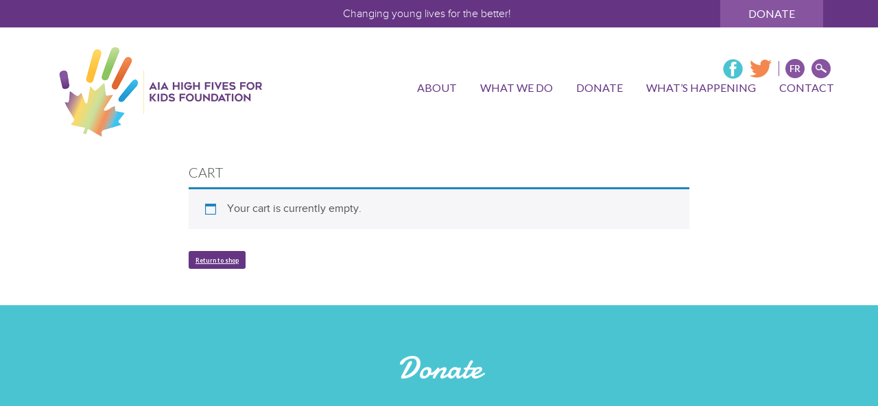

--- FILE ---
content_type: text/html; charset=UTF-8
request_url: https://aiauncoupdemainpourlesenfants.com/en/cart/
body_size: 55051
content:
<!DOCTYPE html>
<html lang="en-US">
<head >
<meta charset="UTF-8" />
<meta name="viewport" content="width=device-width, initial-scale=1" />
<meta name='robots' content='noindex, follow' />
<link rel="alternate" hreflang="en" href="https://aiauncoupdemainpourlesenfants.com/en/cart/" />
<link rel="alternate" hreflang="fr" href="https://aiauncoupdemainpourlesenfants.com/fr/panier/" />
<link rel="alternate" hreflang="x-default" href="https://aiauncoupdemainpourlesenfants.com/en/cart/" />
		<style>img:is([sizes="auto" i], [sizes^="auto," i]) { contain-intrinsic-size: 3000px 1500px }</style>
		
	<!-- This site is optimized with the Yoast SEO plugin v24.4 - https://yoast.com/wordpress/plugins/seo/ -->
	<title>CART - AIA High Fives For Kids Foundation</title>
	<link rel="canonical" href="https://aiauncoupdemainpourlesenfants.com/en/cart/" />
	<meta property="og:locale" content="en_US" />
	<meta property="og:type" content="article" />
	<meta property="og:title" content="CART - AIA High Fives For Kids Foundation" />
	<meta property="og:url" content="https://aiauncoupdemainpourlesenfants.com/en/cart/" />
	<meta property="og:site_name" content="AIA High Fives For Kids Foundation" />
	<meta property="article:modified_time" content="2019-02-04T19:02:18+00:00" />
	<meta name="twitter:card" content="summary_large_image" />
	<script type="application/ld+json" class="yoast-schema-graph">{"@context":"https://schema.org","@graph":[{"@type":"WebPage","@id":"https://aiauncoupdemainpourlesenfants.com/en/cart/","url":"https://aiauncoupdemainpourlesenfants.com/en/cart/","name":"CART - AIA High Fives For Kids Foundation","isPartOf":{"@id":"https://ns1.sociationmarketing.com/fr/#website"},"datePublished":"2018-06-20T19:59:24+00:00","dateModified":"2019-02-04T19:02:18+00:00","breadcrumb":{"@id":"https://aiauncoupdemainpourlesenfants.com/en/cart/#breadcrumb"},"inLanguage":"en-US","potentialAction":[{"@type":"ReadAction","target":["https://aiauncoupdemainpourlesenfants.com/en/cart/"]}]},{"@type":"BreadcrumbList","@id":"https://aiauncoupdemainpourlesenfants.com/en/cart/#breadcrumb","itemListElement":[{"@type":"ListItem","position":1,"name":"Home","item":"https://ns1.sociationmarketing.com/fr/"},{"@type":"ListItem","position":2,"name":"CART"}]},{"@type":"WebSite","@id":"https://ns1.sociationmarketing.com/fr/#website","url":"https://ns1.sociationmarketing.com/fr/","name":"AIA High Fives For Kids Foundation","description":"","potentialAction":[{"@type":"SearchAction","target":{"@type":"EntryPoint","urlTemplate":"https://ns1.sociationmarketing.com/fr/?s={search_term_string}"},"query-input":{"@type":"PropertyValueSpecification","valueRequired":true,"valueName":"search_term_string"}}],"inLanguage":"en-US"}]}</script>
	<!-- / Yoast SEO plugin. -->


<link rel='dns-prefetch' href='//code.jquery.com' />
<link rel='dns-prefetch' href='//maxcdn.bootstrapcdn.com' />
<link rel='dns-prefetch' href='//cdnjs.cloudflare.com' />
<link rel='dns-prefetch' href='//fonts.googleapis.com' />
<link rel="alternate" type="application/rss+xml" title="AIA High Fives For Kids Foundation &raquo; Feed" href="https://aiauncoupdemainpourlesenfants.com/en/feed/" />
<link rel="alternate" type="application/rss+xml" title="AIA High Fives For Kids Foundation &raquo; Comments Feed" href="https://aiauncoupdemainpourlesenfants.com/en/comments/feed/" />
<script type="text/javascript">
/* <![CDATA[ */
window._wpemojiSettings = {"baseUrl":"https:\/\/s.w.org\/images\/core\/emoji\/15.0.3\/72x72\/","ext":".png","svgUrl":"https:\/\/s.w.org\/images\/core\/emoji\/15.0.3\/svg\/","svgExt":".svg","source":{"concatemoji":"https:\/\/aiauncoupdemainpourlesenfants.com\/wp-includes\/js\/wp-emoji-release.min.js?ver=6.6.4"}};
/*! This file is auto-generated */
!function(i,n){var o,s,e;function c(e){try{var t={supportTests:e,timestamp:(new Date).valueOf()};sessionStorage.setItem(o,JSON.stringify(t))}catch(e){}}function p(e,t,n){e.clearRect(0,0,e.canvas.width,e.canvas.height),e.fillText(t,0,0);var t=new Uint32Array(e.getImageData(0,0,e.canvas.width,e.canvas.height).data),r=(e.clearRect(0,0,e.canvas.width,e.canvas.height),e.fillText(n,0,0),new Uint32Array(e.getImageData(0,0,e.canvas.width,e.canvas.height).data));return t.every(function(e,t){return e===r[t]})}function u(e,t,n){switch(t){case"flag":return n(e,"\ud83c\udff3\ufe0f\u200d\u26a7\ufe0f","\ud83c\udff3\ufe0f\u200b\u26a7\ufe0f")?!1:!n(e,"\ud83c\uddfa\ud83c\uddf3","\ud83c\uddfa\u200b\ud83c\uddf3")&&!n(e,"\ud83c\udff4\udb40\udc67\udb40\udc62\udb40\udc65\udb40\udc6e\udb40\udc67\udb40\udc7f","\ud83c\udff4\u200b\udb40\udc67\u200b\udb40\udc62\u200b\udb40\udc65\u200b\udb40\udc6e\u200b\udb40\udc67\u200b\udb40\udc7f");case"emoji":return!n(e,"\ud83d\udc26\u200d\u2b1b","\ud83d\udc26\u200b\u2b1b")}return!1}function f(e,t,n){var r="undefined"!=typeof WorkerGlobalScope&&self instanceof WorkerGlobalScope?new OffscreenCanvas(300,150):i.createElement("canvas"),a=r.getContext("2d",{willReadFrequently:!0}),o=(a.textBaseline="top",a.font="600 32px Arial",{});return e.forEach(function(e){o[e]=t(a,e,n)}),o}function t(e){var t=i.createElement("script");t.src=e,t.defer=!0,i.head.appendChild(t)}"undefined"!=typeof Promise&&(o="wpEmojiSettingsSupports",s=["flag","emoji"],n.supports={everything:!0,everythingExceptFlag:!0},e=new Promise(function(e){i.addEventListener("DOMContentLoaded",e,{once:!0})}),new Promise(function(t){var n=function(){try{var e=JSON.parse(sessionStorage.getItem(o));if("object"==typeof e&&"number"==typeof e.timestamp&&(new Date).valueOf()<e.timestamp+604800&&"object"==typeof e.supportTests)return e.supportTests}catch(e){}return null}();if(!n){if("undefined"!=typeof Worker&&"undefined"!=typeof OffscreenCanvas&&"undefined"!=typeof URL&&URL.createObjectURL&&"undefined"!=typeof Blob)try{var e="postMessage("+f.toString()+"("+[JSON.stringify(s),u.toString(),p.toString()].join(",")+"));",r=new Blob([e],{type:"text/javascript"}),a=new Worker(URL.createObjectURL(r),{name:"wpTestEmojiSupports"});return void(a.onmessage=function(e){c(n=e.data),a.terminate(),t(n)})}catch(e){}c(n=f(s,u,p))}t(n)}).then(function(e){for(var t in e)n.supports[t]=e[t],n.supports.everything=n.supports.everything&&n.supports[t],"flag"!==t&&(n.supports.everythingExceptFlag=n.supports.everythingExceptFlag&&n.supports[t]);n.supports.everythingExceptFlag=n.supports.everythingExceptFlag&&!n.supports.flag,n.DOMReady=!1,n.readyCallback=function(){n.DOMReady=!0}}).then(function(){return e}).then(function(){var e;n.supports.everything||(n.readyCallback(),(e=n.source||{}).concatemoji?t(e.concatemoji):e.wpemoji&&e.twemoji&&(t(e.twemoji),t(e.wpemoji)))}))}((window,document),window._wpemojiSettings);
/* ]]> */
</script>
<link rel='stylesheet' id='twb-open-sans-css' href='https://fonts.googleapis.com/css?family=Open+Sans%3A300%2C400%2C500%2C600%2C700%2C800&#038;display=swap&#038;ver=6.6.4' type='text/css' media='all' />
<link rel='stylesheet' id='twbbwg-global-css' href='https://aiauncoupdemainpourlesenfants.com/wp-content/plugins/photo-gallery/booster/assets/css/global.css?ver=1.0.0' type='text/css' media='all' />
<link rel='stylesheet' id='highfive-css' href='https://aiauncoupdemainpourlesenfants.com/wp-content/themes/highfive/style.css?ver=1.0.0' type='text/css' media='all' />
<style id='wp-emoji-styles-inline-css' type='text/css'>

	img.wp-smiley, img.emoji {
		display: inline !important;
		border: none !important;
		box-shadow: none !important;
		height: 1em !important;
		width: 1em !important;
		margin: 0 0.07em !important;
		vertical-align: -0.1em !important;
		background: none !important;
		padding: 0 !important;
	}
</style>
<link rel='stylesheet' id='wp-block-library-css' href='https://aiauncoupdemainpourlesenfants.com/wp-includes/css/dist/block-library/style.min.css?ver=6.6.4' type='text/css' media='all' />
<link rel='stylesheet' id='awb-css' href='https://aiauncoupdemainpourlesenfants.com/wp-content/plugins/advanced-backgrounds/assets/awb/awb.min.css?ver=1.12.8' type='text/css' media='all' />
<style id='classic-theme-styles-inline-css' type='text/css'>
/*! This file is auto-generated */
.wp-block-button__link{color:#fff;background-color:#32373c;border-radius:9999px;box-shadow:none;text-decoration:none;padding:calc(.667em + 2px) calc(1.333em + 2px);font-size:1.125em}.wp-block-file__button{background:#32373c;color:#fff;text-decoration:none}
</style>
<style id='global-styles-inline-css' type='text/css'>
:root{--wp--preset--aspect-ratio--square: 1;--wp--preset--aspect-ratio--4-3: 4/3;--wp--preset--aspect-ratio--3-4: 3/4;--wp--preset--aspect-ratio--3-2: 3/2;--wp--preset--aspect-ratio--2-3: 2/3;--wp--preset--aspect-ratio--16-9: 16/9;--wp--preset--aspect-ratio--9-16: 9/16;--wp--preset--color--black: #000000;--wp--preset--color--cyan-bluish-gray: #abb8c3;--wp--preset--color--white: #ffffff;--wp--preset--color--pale-pink: #f78da7;--wp--preset--color--vivid-red: #cf2e2e;--wp--preset--color--luminous-vivid-orange: #ff6900;--wp--preset--color--luminous-vivid-amber: #fcb900;--wp--preset--color--light-green-cyan: #7bdcb5;--wp--preset--color--vivid-green-cyan: #00d084;--wp--preset--color--pale-cyan-blue: #8ed1fc;--wp--preset--color--vivid-cyan-blue: #0693e3;--wp--preset--color--vivid-purple: #9b51e0;--wp--preset--gradient--vivid-cyan-blue-to-vivid-purple: linear-gradient(135deg,rgba(6,147,227,1) 0%,rgb(155,81,224) 100%);--wp--preset--gradient--light-green-cyan-to-vivid-green-cyan: linear-gradient(135deg,rgb(122,220,180) 0%,rgb(0,208,130) 100%);--wp--preset--gradient--luminous-vivid-amber-to-luminous-vivid-orange: linear-gradient(135deg,rgba(252,185,0,1) 0%,rgba(255,105,0,1) 100%);--wp--preset--gradient--luminous-vivid-orange-to-vivid-red: linear-gradient(135deg,rgba(255,105,0,1) 0%,rgb(207,46,46) 100%);--wp--preset--gradient--very-light-gray-to-cyan-bluish-gray: linear-gradient(135deg,rgb(238,238,238) 0%,rgb(169,184,195) 100%);--wp--preset--gradient--cool-to-warm-spectrum: linear-gradient(135deg,rgb(74,234,220) 0%,rgb(151,120,209) 20%,rgb(207,42,186) 40%,rgb(238,44,130) 60%,rgb(251,105,98) 80%,rgb(254,248,76) 100%);--wp--preset--gradient--blush-light-purple: linear-gradient(135deg,rgb(255,206,236) 0%,rgb(152,150,240) 100%);--wp--preset--gradient--blush-bordeaux: linear-gradient(135deg,rgb(254,205,165) 0%,rgb(254,45,45) 50%,rgb(107,0,62) 100%);--wp--preset--gradient--luminous-dusk: linear-gradient(135deg,rgb(255,203,112) 0%,rgb(199,81,192) 50%,rgb(65,88,208) 100%);--wp--preset--gradient--pale-ocean: linear-gradient(135deg,rgb(255,245,203) 0%,rgb(182,227,212) 50%,rgb(51,167,181) 100%);--wp--preset--gradient--electric-grass: linear-gradient(135deg,rgb(202,248,128) 0%,rgb(113,206,126) 100%);--wp--preset--gradient--midnight: linear-gradient(135deg,rgb(2,3,129) 0%,rgb(40,116,252) 100%);--wp--preset--font-size--small: 13px;--wp--preset--font-size--medium: 20px;--wp--preset--font-size--large: 36px;--wp--preset--font-size--x-large: 42px;--wp--preset--font-family--inter: "Inter", sans-serif;--wp--preset--font-family--cardo: Cardo;--wp--preset--spacing--20: 0.44rem;--wp--preset--spacing--30: 0.67rem;--wp--preset--spacing--40: 1rem;--wp--preset--spacing--50: 1.5rem;--wp--preset--spacing--60: 2.25rem;--wp--preset--spacing--70: 3.38rem;--wp--preset--spacing--80: 5.06rem;--wp--preset--shadow--natural: 6px 6px 9px rgba(0, 0, 0, 0.2);--wp--preset--shadow--deep: 12px 12px 50px rgba(0, 0, 0, 0.4);--wp--preset--shadow--sharp: 6px 6px 0px rgba(0, 0, 0, 0.2);--wp--preset--shadow--outlined: 6px 6px 0px -3px rgba(255, 255, 255, 1), 6px 6px rgba(0, 0, 0, 1);--wp--preset--shadow--crisp: 6px 6px 0px rgba(0, 0, 0, 1);}:where(.is-layout-flex){gap: 0.5em;}:where(.is-layout-grid){gap: 0.5em;}body .is-layout-flex{display: flex;}.is-layout-flex{flex-wrap: wrap;align-items: center;}.is-layout-flex > :is(*, div){margin: 0;}body .is-layout-grid{display: grid;}.is-layout-grid > :is(*, div){margin: 0;}:where(.wp-block-columns.is-layout-flex){gap: 2em;}:where(.wp-block-columns.is-layout-grid){gap: 2em;}:where(.wp-block-post-template.is-layout-flex){gap: 1.25em;}:where(.wp-block-post-template.is-layout-grid){gap: 1.25em;}.has-black-color{color: var(--wp--preset--color--black) !important;}.has-cyan-bluish-gray-color{color: var(--wp--preset--color--cyan-bluish-gray) !important;}.has-white-color{color: var(--wp--preset--color--white) !important;}.has-pale-pink-color{color: var(--wp--preset--color--pale-pink) !important;}.has-vivid-red-color{color: var(--wp--preset--color--vivid-red) !important;}.has-luminous-vivid-orange-color{color: var(--wp--preset--color--luminous-vivid-orange) !important;}.has-luminous-vivid-amber-color{color: var(--wp--preset--color--luminous-vivid-amber) !important;}.has-light-green-cyan-color{color: var(--wp--preset--color--light-green-cyan) !important;}.has-vivid-green-cyan-color{color: var(--wp--preset--color--vivid-green-cyan) !important;}.has-pale-cyan-blue-color{color: var(--wp--preset--color--pale-cyan-blue) !important;}.has-vivid-cyan-blue-color{color: var(--wp--preset--color--vivid-cyan-blue) !important;}.has-vivid-purple-color{color: var(--wp--preset--color--vivid-purple) !important;}.has-black-background-color{background-color: var(--wp--preset--color--black) !important;}.has-cyan-bluish-gray-background-color{background-color: var(--wp--preset--color--cyan-bluish-gray) !important;}.has-white-background-color{background-color: var(--wp--preset--color--white) !important;}.has-pale-pink-background-color{background-color: var(--wp--preset--color--pale-pink) !important;}.has-vivid-red-background-color{background-color: var(--wp--preset--color--vivid-red) !important;}.has-luminous-vivid-orange-background-color{background-color: var(--wp--preset--color--luminous-vivid-orange) !important;}.has-luminous-vivid-amber-background-color{background-color: var(--wp--preset--color--luminous-vivid-amber) !important;}.has-light-green-cyan-background-color{background-color: var(--wp--preset--color--light-green-cyan) !important;}.has-vivid-green-cyan-background-color{background-color: var(--wp--preset--color--vivid-green-cyan) !important;}.has-pale-cyan-blue-background-color{background-color: var(--wp--preset--color--pale-cyan-blue) !important;}.has-vivid-cyan-blue-background-color{background-color: var(--wp--preset--color--vivid-cyan-blue) !important;}.has-vivid-purple-background-color{background-color: var(--wp--preset--color--vivid-purple) !important;}.has-black-border-color{border-color: var(--wp--preset--color--black) !important;}.has-cyan-bluish-gray-border-color{border-color: var(--wp--preset--color--cyan-bluish-gray) !important;}.has-white-border-color{border-color: var(--wp--preset--color--white) !important;}.has-pale-pink-border-color{border-color: var(--wp--preset--color--pale-pink) !important;}.has-vivid-red-border-color{border-color: var(--wp--preset--color--vivid-red) !important;}.has-luminous-vivid-orange-border-color{border-color: var(--wp--preset--color--luminous-vivid-orange) !important;}.has-luminous-vivid-amber-border-color{border-color: var(--wp--preset--color--luminous-vivid-amber) !important;}.has-light-green-cyan-border-color{border-color: var(--wp--preset--color--light-green-cyan) !important;}.has-vivid-green-cyan-border-color{border-color: var(--wp--preset--color--vivid-green-cyan) !important;}.has-pale-cyan-blue-border-color{border-color: var(--wp--preset--color--pale-cyan-blue) !important;}.has-vivid-cyan-blue-border-color{border-color: var(--wp--preset--color--vivid-cyan-blue) !important;}.has-vivid-purple-border-color{border-color: var(--wp--preset--color--vivid-purple) !important;}.has-vivid-cyan-blue-to-vivid-purple-gradient-background{background: var(--wp--preset--gradient--vivid-cyan-blue-to-vivid-purple) !important;}.has-light-green-cyan-to-vivid-green-cyan-gradient-background{background: var(--wp--preset--gradient--light-green-cyan-to-vivid-green-cyan) !important;}.has-luminous-vivid-amber-to-luminous-vivid-orange-gradient-background{background: var(--wp--preset--gradient--luminous-vivid-amber-to-luminous-vivid-orange) !important;}.has-luminous-vivid-orange-to-vivid-red-gradient-background{background: var(--wp--preset--gradient--luminous-vivid-orange-to-vivid-red) !important;}.has-very-light-gray-to-cyan-bluish-gray-gradient-background{background: var(--wp--preset--gradient--very-light-gray-to-cyan-bluish-gray) !important;}.has-cool-to-warm-spectrum-gradient-background{background: var(--wp--preset--gradient--cool-to-warm-spectrum) !important;}.has-blush-light-purple-gradient-background{background: var(--wp--preset--gradient--blush-light-purple) !important;}.has-blush-bordeaux-gradient-background{background: var(--wp--preset--gradient--blush-bordeaux) !important;}.has-luminous-dusk-gradient-background{background: var(--wp--preset--gradient--luminous-dusk) !important;}.has-pale-ocean-gradient-background{background: var(--wp--preset--gradient--pale-ocean) !important;}.has-electric-grass-gradient-background{background: var(--wp--preset--gradient--electric-grass) !important;}.has-midnight-gradient-background{background: var(--wp--preset--gradient--midnight) !important;}.has-small-font-size{font-size: var(--wp--preset--font-size--small) !important;}.has-medium-font-size{font-size: var(--wp--preset--font-size--medium) !important;}.has-large-font-size{font-size: var(--wp--preset--font-size--large) !important;}.has-x-large-font-size{font-size: var(--wp--preset--font-size--x-large) !important;}
:where(.wp-block-post-template.is-layout-flex){gap: 1.25em;}:where(.wp-block-post-template.is-layout-grid){gap: 1.25em;}
:where(.wp-block-columns.is-layout-flex){gap: 2em;}:where(.wp-block-columns.is-layout-grid){gap: 2em;}
:root :where(.wp-block-pullquote){font-size: 1.5em;line-height: 1.6;}
</style>
<link rel='stylesheet' id='select2-css' href='https://aiauncoupdemainpourlesenfants.com/wp-content/plugins/woocommerce/assets/css/select2.css?ver=9.2.4' type='text/css' media='all' />
<link rel='stylesheet' id='woocommerce-layout-css' href='https://aiauncoupdemainpourlesenfants.com/wp-content/plugins/woocommerce/assets/css/woocommerce-layout.css?ver=9.2.4' type='text/css' media='all' />
<link rel='stylesheet' id='woocommerce-smallscreen-css' href='https://aiauncoupdemainpourlesenfants.com/wp-content/plugins/woocommerce/assets/css/woocommerce-smallscreen.css?ver=9.2.4' type='text/css' media='only screen and (max-width: 768px)' />
<link rel='stylesheet' id='woocommerce-general-css' href='https://aiauncoupdemainpourlesenfants.com/wp-content/plugins/woocommerce/assets/css/woocommerce.css?ver=9.2.4' type='text/css' media='all' />
<style id='woocommerce-inline-inline-css' type='text/css'>
.woocommerce form .form-row .required { visibility: visible; }
</style>
<link rel='stylesheet' id='google-fonts-css' href='//fonts.googleapis.com/css?family=Lato%3A300%2C400%2C700&#038;ver=1.0.0' type='text/css' media='all' />
<link rel='stylesheet' id='google-fonts-damion-css' href='//fonts.googleapis.com/css?family=Damion&#038;ver=1.0.0' type='text/css' media='all' />
<link rel='stylesheet' id='fontawesome-fonts-css' href='https://aiauncoupdemainpourlesenfants.com/wp-content/themes/highfive/css/font-awesome.min.css?ver=1.0.0' type='text/css' media='all' />
<link rel='stylesheet' id='bxslider-css-css' href='https://aiauncoupdemainpourlesenfants.com/wp-content/themes/highfive/bxslider/jquery.bxslider.min.css?ver=1.0.0' type='text/css' media='all' />
<link rel='stylesheet' id='bootstrap-css-css' href='https://aiauncoupdemainpourlesenfants.com/wp-content/themes/highfive/bootstrap/css/bootstrap.min.css?ver=1.0.0' type='text/css' media='all' />
<link rel='stylesheet' id='jqui-css-css' href='https://code.jquery.com/ui/1.11.4/themes/smoothness/jquery-ui.css?ver=1.0.0' type='text/css' media='all' />
<link rel='stylesheet' id='cssmenu-styles-css' href='https://aiauncoupdemainpourlesenfants.com/wp-content/themes/highfive/cssmenu/styles.css?ver=6.6.4' type='text/css' media='all' />
<link rel='stylesheet' id='genesis-css-css' href='https://aiauncoupdemainpourlesenfants.com/wp-content/themes/highfive/style.css?ver=6.6.4' type='text/css' media='all' />
<link rel='stylesheet' id='bootstrap-select-css' href='https://cdnjs.cloudflare.com/ajax/libs/bootstrap-select/1.7.5/css/bootstrap-select.min.css?ver=1.0.0' type='text/css' media='all' />
<link rel='stylesheet' id='dashicons-css' href='https://aiauncoupdemainpourlesenfants.com/wp-includes/css/dashicons.min.css?ver=6.6.4' type='text/css' media='all' />
<link rel='stylesheet' id='sv-wc-payment-gateway-payment-form-css' href='https://aiauncoupdemainpourlesenfants.com/wp-content/plugins/woocommerce-gateway-beanstream/vendor/skyverge/wc-plugin-framework/woocommerce/payment-gateway/assets/css/frontend/sv-wc-payment-gateway-payment-form.min.css?ver=5.1.5' type='text/css' media='all' />
<link rel='stylesheet' id='wc-bambora-css' href='https://aiauncoupdemainpourlesenfants.com/wp-content/plugins/woocommerce-gateway-beanstream/assets/css/frontend/wc-bambora.min.css?ver=2.0.2' type='text/css' media='all' />
<script type="text/javascript" src="https://aiauncoupdemainpourlesenfants.com/wp-includes/js/jquery/jquery.min.js?ver=3.7.1" id="jquery-core-js"></script>
<script type="text/javascript" src="https://aiauncoupdemainpourlesenfants.com/wp-includes/js/jquery/jquery-migrate.min.js?ver=3.4.1" id="jquery-migrate-js"></script>
<script type="text/javascript" src="https://aiauncoupdemainpourlesenfants.com/wp-content/plugins/photo-gallery/booster/assets/js/circle-progress.js?ver=1.2.2" id="twbbwg-circle-js"></script>
<script type="text/javascript" id="twbbwg-global-js-extra">
/* <![CDATA[ */
var twb = {"nonce":"7f9ea59655","ajax_url":"https:\/\/aiauncoupdemainpourlesenfants.com\/wp-admin\/admin-ajax.php","plugin_url":"https:\/\/aiauncoupdemainpourlesenfants.com\/wp-content\/plugins\/photo-gallery\/booster","href":"https:\/\/aiauncoupdemainpourlesenfants.com\/wp-admin\/admin.php?page=twbbwg_photo-gallery"};
var twb = {"nonce":"7f9ea59655","ajax_url":"https:\/\/aiauncoupdemainpourlesenfants.com\/wp-admin\/admin-ajax.php","plugin_url":"https:\/\/aiauncoupdemainpourlesenfants.com\/wp-content\/plugins\/photo-gallery\/booster","href":"https:\/\/aiauncoupdemainpourlesenfants.com\/wp-admin\/admin.php?page=twbbwg_photo-gallery"};
/* ]]> */
</script>
<script type="text/javascript" src="https://aiauncoupdemainpourlesenfants.com/wp-content/plugins/photo-gallery/booster/assets/js/global.js?ver=1.0.0" id="twbbwg-global-js"></script>
<script type="text/javascript" id="wpml-cookie-js-extra">
/* <![CDATA[ */
var wpml_cookies = {"wp-wpml_current_language":{"value":"en","expires":1,"path":"\/"}};
var wpml_cookies = {"wp-wpml_current_language":{"value":"en","expires":1,"path":"\/"}};
/* ]]> */
</script>
<script type="text/javascript" src="https://aiauncoupdemainpourlesenfants.com/wp-content/plugins/sitepress-multilingual-cms/res/js/cookies/language-cookie.js?ver=486900" id="wpml-cookie-js" defer="defer" data-wp-strategy="defer"></script>
<script type="text/javascript" src="https://aiauncoupdemainpourlesenfants.com/wp-content/plugins/woocommerce/assets/js/jquery-blockui/jquery.blockUI.min.js?ver=2.7.0-wc.9.2.4" id="jquery-blockui-js" defer="defer" data-wp-strategy="defer"></script>
<script type="text/javascript" id="wc-add-to-cart-js-extra">
/* <![CDATA[ */
var wc_add_to_cart_params = {"ajax_url":"\/wp-admin\/admin-ajax.php","wc_ajax_url":"\/en\/?wc-ajax=%%endpoint%%","i18n_view_cart":"View cart","cart_url":"https:\/\/aiauncoupdemainpourlesenfants.com\/en\/cart\/","is_cart":"1","cart_redirect_after_add":"yes"};
/* ]]> */
</script>
<script type="text/javascript" src="https://aiauncoupdemainpourlesenfants.com/wp-content/plugins/woocommerce/assets/js/frontend/add-to-cart.min.js?ver=9.2.4" id="wc-add-to-cart-js" defer="defer" data-wp-strategy="defer"></script>
<script type="text/javascript" src="https://aiauncoupdemainpourlesenfants.com/wp-content/plugins/woocommerce/assets/js/js-cookie/js.cookie.min.js?ver=2.1.4-wc.9.2.4" id="js-cookie-js" defer="defer" data-wp-strategy="defer"></script>
<script type="text/javascript" id="woocommerce-js-extra">
/* <![CDATA[ */
var woocommerce_params = {"ajax_url":"\/wp-admin\/admin-ajax.php","wc_ajax_url":"\/en\/?wc-ajax=%%endpoint%%"};
/* ]]> */
</script>
<script type="text/javascript" src="https://aiauncoupdemainpourlesenfants.com/wp-content/plugins/woocommerce/assets/js/frontend/woocommerce.min.js?ver=9.2.4" id="woocommerce-js" defer="defer" data-wp-strategy="defer"></script>
<script type="text/javascript" id="wc-country-select-js-extra">
/* <![CDATA[ */
var wc_country_select_params = {"countries":"{\"CA\":{\"AB\":\"Alberta\",\"BC\":\"British Columbia\",\"MB\":\"Manitoba\",\"NB\":\"New Brunswick\",\"NL\":\"Newfoundland and Labrador\",\"NT\":\"Northwest Territories\",\"NS\":\"Nova Scotia\",\"NU\":\"Nunavut\",\"ON\":\"Ontario\",\"PE\":\"Prince Edward Island\",\"QC\":\"Quebec\",\"SK\":\"Saskatchewan\",\"YT\":\"Yukon Territory\"}}","i18n_select_state_text":"Select an option\u2026","i18n_no_matches":"No matches found","i18n_ajax_error":"Loading failed","i18n_input_too_short_1":"Please enter 1 or more characters","i18n_input_too_short_n":"Please enter %qty% or more characters","i18n_input_too_long_1":"Please delete 1 character","i18n_input_too_long_n":"Please delete %qty% characters","i18n_selection_too_long_1":"You can only select 1 item","i18n_selection_too_long_n":"You can only select %qty% items","i18n_load_more":"Loading more results\u2026","i18n_searching":"Searching\u2026"};
/* ]]> */
</script>
<script type="text/javascript" src="https://aiauncoupdemainpourlesenfants.com/wp-content/plugins/woocommerce/assets/js/frontend/country-select.min.js?ver=9.2.4" id="wc-country-select-js" defer="defer" data-wp-strategy="defer"></script>
<script type="text/javascript" id="wc-address-i18n-js-extra">
/* <![CDATA[ */
var wc_address_i18n_params = {"locale":"{\"CA\":{\"postcode\":{\"label\":\"Postal code\"},\"state\":{\"label\":\"Province\"}},\"default\":{\"first_name\":{\"label\":\"First name\",\"required\":true,\"class\":[\"form-row-first\"],\"autocomplete\":\"given-name\",\"priority\":10},\"last_name\":{\"label\":\"Last name\",\"required\":true,\"class\":[\"form-row-last\"],\"autocomplete\":\"family-name\",\"priority\":20},\"company\":{\"label\":\"Company name\",\"class\":[\"form-row-wide\"],\"autocomplete\":\"organization\",\"priority\":30,\"required\":false},\"country\":{\"type\":\"country\",\"label\":\"Country \\\/ Region\",\"required\":true,\"class\":[\"form-row-wide\",\"address-field\",\"update_totals_on_change\"],\"autocomplete\":\"country\",\"priority\":40},\"address_1\":{\"label\":\"Street address\",\"placeholder\":\"House number and street name\",\"required\":true,\"class\":[\"form-row-wide\",\"address-field\"],\"autocomplete\":\"address-line1\",\"priority\":50},\"address_2\":{\"label\":\"Apartment, suite, unit, etc.\",\"label_class\":[\"screen-reader-text\"],\"placeholder\":\"Apartment, suite, unit, etc. (optional)\",\"class\":[\"form-row-wide\",\"address-field\"],\"autocomplete\":\"address-line2\",\"priority\":60,\"required\":false},\"city\":{\"label\":\"Town \\\/ City\",\"required\":true,\"class\":[\"form-row-wide\",\"address-field\"],\"autocomplete\":\"address-level2\",\"priority\":70},\"state\":{\"type\":\"state\",\"label\":\"State \\\/ County\",\"required\":true,\"class\":[\"form-row-wide\",\"address-field\"],\"validate\":[\"state\"],\"autocomplete\":\"address-level1\",\"priority\":80},\"postcode\":{\"label\":\"Postcode \\\/ ZIP\",\"required\":true,\"class\":[\"form-row-wide\",\"address-field\"],\"validate\":[\"postcode\"],\"autocomplete\":\"postal-code\",\"priority\":90},\"0\":\"country\",\"1\":\"first_name\",\"2\":\"last_name\",\"3\":\"company\",\"4\":\"address_1\",\"5\":\"address_2\",\"6\":\"city\",\"7\":\"state\",\"8\":\"postcode\",\"9\":\"phone\"}}","locale_fields":"{\"address_1\":\"#billing_address_1_field, #shipping_address_1_field\",\"address_2\":\"#billing_address_2_field, #shipping_address_2_field\",\"state\":\"#billing_state_field, #shipping_state_field, #calc_shipping_state_field\",\"postcode\":\"#billing_postcode_field, #shipping_postcode_field, #calc_shipping_postcode_field\",\"city\":\"#billing_city_field, #shipping_city_field, #calc_shipping_city_field\"}","i18n_required_text":"required","i18n_optional_text":"optional"};
/* ]]> */
</script>
<script type="text/javascript" src="https://aiauncoupdemainpourlesenfants.com/wp-content/plugins/woocommerce/assets/js/frontend/address-i18n.min.js?ver=9.2.4" id="wc-address-i18n-js" defer="defer" data-wp-strategy="defer"></script>
<script type="text/javascript" id="wc-cart-js-extra">
/* <![CDATA[ */
var wc_cart_params = {"ajax_url":"\/wp-admin\/admin-ajax.php","wc_ajax_url":"\/en\/?wc-ajax=%%endpoint%%","update_shipping_method_nonce":"28c723bda9","apply_coupon_nonce":"7cdc2fafb8","remove_coupon_nonce":"a353cc42f3"};
/* ]]> */
</script>
<script type="text/javascript" src="https://aiauncoupdemainpourlesenfants.com/wp-content/plugins/woocommerce/assets/js/frontend/cart.min.js?ver=9.2.4" id="wc-cart-js" defer="defer" data-wp-strategy="defer"></script>
<script type="text/javascript" src="https://aiauncoupdemainpourlesenfants.com/wp-content/plugins/woocommerce/assets/js/selectWoo/selectWoo.full.min.js?ver=1.0.9-wc.9.2.4" id="selectWoo-js" defer="defer" data-wp-strategy="defer"></script>
<link rel="https://api.w.org/" href="https://aiauncoupdemainpourlesenfants.com/en/wp-json/" /><link rel="alternate" title="JSON" type="application/json" href="https://aiauncoupdemainpourlesenfants.com/en/wp-json/wp/v2/pages/593" /><link rel="EditURI" type="application/rsd+xml" title="RSD" href="https://aiauncoupdemainpourlesenfants.com/xmlrpc.php?rsd" />
<meta name="generator" content="WordPress 6.6.4" />
<meta name="generator" content="WooCommerce 9.2.4" />
<link rel='shortlink' href='https://aiauncoupdemainpourlesenfants.com/en/?p=593' />
<link rel="alternate" title="oEmbed (JSON)" type="application/json+oembed" href="https://aiauncoupdemainpourlesenfants.com/en/wp-json/oembed/1.0/embed?url=https%3A%2F%2Faiauncoupdemainpourlesenfants.com%2Fen%2Fcart%2F" />
<link rel="alternate" title="oEmbed (XML)" type="text/xml+oembed" href="https://aiauncoupdemainpourlesenfants.com/en/wp-json/oembed/1.0/embed?url=https%3A%2F%2Faiauncoupdemainpourlesenfants.com%2Fen%2Fcart%2F&#038;format=xml" />
<script src="https://www.google.com/recaptcha/api.js" async defer></script>
<meta name="generator" content="WPML ver:4.8.6 stt:1,4;" />
	<noscript><style>.woocommerce-product-gallery{ opacity: 1 !important; }</style></noscript>
	<style id='wp-fonts-local' type='text/css'>
@font-face{font-family:Inter;font-style:normal;font-weight:300 900;font-display:fallback;src:url('https://aiauncoupdemainpourlesenfants.com/wp-content/plugins/woocommerce/assets/fonts/Inter-VariableFont_slnt,wght.woff2') format('woff2');font-stretch:normal;}
@font-face{font-family:Cardo;font-style:normal;font-weight:400;font-display:fallback;src:url('https://aiauncoupdemainpourlesenfants.com/wp-content/plugins/woocommerce/assets/fonts/cardo_normal_400.woff2') format('woff2');}
</style>
<link rel="icon" href="https://aiauncoupdemainpourlesenfants.com/wp-content/uploads/2018/05/cropped-HIGH5-Favicon-1-1-32x32.png" sizes="32x32" />
<link rel="icon" href="https://aiauncoupdemainpourlesenfants.com/wp-content/uploads/2018/05/cropped-HIGH5-Favicon-1-1-192x192.png" sizes="192x192" />
<link rel="apple-touch-icon" href="https://aiauncoupdemainpourlesenfants.com/wp-content/uploads/2018/05/cropped-HIGH5-Favicon-1-1-180x180.png" />
<meta name="msapplication-TileImage" content="https://aiauncoupdemainpourlesenfants.com/wp-content/uploads/2018/05/cropped-HIGH5-Favicon-1-1-270x270.png" />
		<style type="text/css" id="wp-custom-css">
			.main-top-bar {
    padding-top: 0px;
    padding-right: 300px;
    padding-bottom: 0px;
    padding-left: 300px;
    display: inline-block;
	  text-align:center !important;
}

.audiences-box:last-child {
    width: 100%;
}		</style>
		<!-- Google Tag Manager --> 

<script>(function(w,d,s,l,i){w[l]=w[l]||[];w[l].push({'gtm.start': 

new Date().getTime(),event:'gtm.js'});var f=d.getElementsByTagName(s)[0], 

j=d.createElement(s),dl=l!='dataLayer'?'&l='+l:'';j.async=true;j.src= 

'https://www.googletagmanager.com/gtm.js?id='+i+dl;f.parentNode.insertBefore(j,f); 

})(window,document,'script','dataLayer','GTM-M8JNBWJ');</script> 

<!-- End Google Tag Manager --> 

<!-- Global site tag (gtag.js) - Google Analytics -->
<script async src="https://www.googletagmanager.com/gtag/js?id=UA-120509060-1"></script>
<script>
  window.dataLayer = window.dataLayer || [];
  function gtag(){dataLayer.push(arguments);}
  gtag('js', new Date());

  gtag('config', 'UA-120509060-1');
</script>

</head>
<body class="page-template-default page page-id-593 theme-genesis woocommerce-cart woocommerce-page woocommerce-no-js header-full-width full-width-content genesis-breadcrumbs-hidden">
<!-- Google Tag Manager (noscript) --> 

<noscript><iframe src="https://www.googletagmanager.com/ns.html?id=GTM-M8JNBWJ" 

height="0" width="0" style="display:none;visibility:hidden"></iframe></noscript> 

<!-- End Google Tag Manager (noscript) --> 

<div class="main-top-bar-wrapper">
	<div class="main-top-bar-inner-wrapper">
		                 <span class="main-top-bar">
                    Changing young lives for the better! <span class="header-text-secondary"></span>                </span>
                		<a href="/en/donate/" title="Donate" class="donate-button">Donate</a>
	</div>
</div>
<ul class="genesis-skip-link"><li><a href="#genesis-nav-primary" class="screen-reader-shortcut"> Skip to primary navigation</a></li><li><a href="#genesis-content" class="screen-reader-shortcut"> Skip to main content</a></li></ul><div class="row header-wrap fix-right-menu-margin">
	<div class="col-md-4 col-sm-2 col-xs-2 col-sm-2 no-padding-bottom">
		<header class="site-header" itemscope="" itemtype="https://schema.org/WPHeader">
			<div class="wrap">
				<div class="title-area">
					<h1 class="site-title" itemprop="headline">
													<a href="/en/"><img src="/wp-content/themes/highfive/images/logo.png" title="High Five For Kids Foundation"></a>
											</h1>
				</div>
			</div>
		</header>
	</div>
	<div class="col-md-8 col-sm-10 col-xs-0 col-ms-0 hide-mobile no-padding-bottom text-middle fix-right-menu-margin hide-menu">
		<div class="icon-wrapper">
			<a href="https://www.facebook.com/aiahighfivesforkids/" target="_blank"><img src="/wp-content/themes/highfive/images/icon-facebook.png" alt="Facebook Icon" title="Like us on Facebook"></a> 
			<a href="https://twitter.com/H5s4Ks" target="_blank"><img src="/wp-content/themes/highfive/images/icon-twitter.png" alt="Twitter Icon" title="Follow us on Twitter"></a>
			<a href="https://aiauncoupdemainpourlesenfants.com/fr/panier/"><img src="/wp-content/themes/highfive/images/icon-fr.png" alt="Language Switcher Icon" title="Switch the language to French"></a>
			<form class="inline-form" action="/">
				<input type="text" id="s" name="s" placeholder="Search Site">
			</form>
			<a href="#" class="search-toggle"><img src="/wp-content/themes/highfive/images/icon-search.png" alt="Search Icon" title="Search this web site"></a>
		</div>
		<nav class="nav-primary" aria-label="Main" id="genesis-nav-primary"><div class="wrap"><ul id="menu-main-menu" class="menu genesis-nav-menu menu-primary js-superfish"><li id="menu-item-4" class="menu-item menu-item-type-custom menu-item-object-custom menu-item-has-children menu-item-4"><a href="#"><span >About</span></a>
<ul class="sub-menu">
	<li id="menu-item-123" class="menu-item menu-item-type-post_type menu-item-object-page menu-item-123"><a href="https://aiauncoupdemainpourlesenfants.com/en/who-we-are/"><span >WHO WE ARE</span></a></li>
	<li id="menu-item-122" class="menu-item menu-item-type-post_type menu-item-object-page menu-item-122"><a href="https://aiauncoupdemainpourlesenfants.com/en/branding-guidelines/"><span >BRANDING GUIDELINES</span></a></li>
	<li id="menu-item-121" class="menu-item menu-item-type-post_type menu-item-object-page menu-item-121"><a href="https://aiauncoupdemainpourlesenfants.com/en/year-in-review/"><span >YEAR IN REVIEW</span></a></li>
</ul>
</li>
<li id="menu-item-5" class="menu-item menu-item-type-custom menu-item-object-custom menu-item-has-children menu-item-5"><a href="#"><span >What We Do</span></a>
<ul class="sub-menu">
	<li id="menu-item-129" class="menu-item menu-item-type-post_type menu-item-object-page menu-item-129"><a href="https://aiauncoupdemainpourlesenfants.com/en/grants/"><span >GRANTS</span></a></li>
	<li id="menu-item-128" class="menu-item menu-item-type-post_type menu-item-object-page menu-item-128"><a href="https://aiauncoupdemainpourlesenfants.com/en/scholarships/"><span >Scholarships</span></a></li>
</ul>
</li>
<li id="menu-item-164" class="menu-item menu-item-type-post_type menu-item-object-page menu-item-164"><a href="https://aiauncoupdemainpourlesenfants.com/en/donate/"><span >Donate</span></a></li>
<li id="menu-item-7" class="menu-item menu-item-type-custom menu-item-object-custom menu-item-has-children menu-item-7"><a href="#"><span >What&#8217;s Happening</span></a>
<ul class="sub-menu">
	<li id="menu-item-78" class="menu-item menu-item-type-post_type_archive menu-item-object-highfive_news menu-item-78"><a href="https://aiauncoupdemainpourlesenfants.com/en/news/"><span >News</span></a></li>
	<li id="menu-item-101" class="menu-item menu-item-type-post_type menu-item-object-page menu-item-101"><a href="https://aiauncoupdemainpourlesenfants.com/en/gallery/"><span >GALLERY</span></a></li>
</ul>
</li>
<li id="menu-item-141" class="menu-item menu-item-type-post_type menu-item-object-page menu-item-141"><a href="https://aiauncoupdemainpourlesenfants.com/en/contact/"><span >CONTACT</span></a></li>
</ul></div></nav>	</div>
</div>
<div id="custom-bootstrap-menu" class="navbar navbar-inverse " role="navigation">
<div class="container-fluid">
	<div class="navbar-header">
		<a class="navbar-brand" href="#">Brand</a>
		<div class="navbar-toggle" data-toggle="collapse" data-target="#highfivemenu" onclick="">
			<span class="sr-only">Toggle navigation</span><span class="icon-bar"></span>
			<span class="icon-bar"></span>
			<span class="icon-bar"></span>
		</div>
	</div>
	<div class="collapse navbar-collapse navbar-menubuilder navmainmenu" id="highfivemenu">
		<ul class="nav navbar-nav navbar-left">
			<li class="about about_navmenuitem navmenuitem"><a href="#" title="About" class="about">About <img src="/wp-content/themes/highfive/images/nav-arrow-menu-up.png" alt="Menu Icon" title="Open Menu" class="nav-arrow-right" id="about_image"></a><ul class="hide" id="about_menu"><li><a href="https://aiauncoupdemainpourlesenfants.com/en/who-we-are/" title="WHO WE ARE">WHO WE ARE</a><li><a href="https://aiauncoupdemainpourlesenfants.com/en/branding-guidelines/" title="BRANDING GUIDELINES">BRANDING GUIDELINES</a><li><a href="https://aiauncoupdemainpourlesenfants.com/en/year-in-review/" title="YEAR IN REVIEW">YEAR IN REVIEW</a></ul></li><li class="what_we_do what_we_do_navmenuitem navmenuitem"><a href="#" title="What We Do" class="what_we_do">What We Do <img src="/wp-content/themes/highfive/images/nav-arrow-menu-up.png" alt="Menu Icon" title="Open Menu" class="nav-arrow-right" id="what_we_do_image"></a><ul class="hide" id="what_we_do_menu"><li><a href="https://aiauncoupdemainpourlesenfants.com/en/grants/" title="GRANTS">GRANTS</a><li><a href="https://aiauncoupdemainpourlesenfants.com/en/scholarships/" title="Scholarships">SCHOLARSHIPS</a></ul></li><li class="donate donate_navmenuitem navmenuitem"><a href="https://aiauncoupdemainpourlesenfants.com/en/donate/" title="Donate" class="donate">Donate</a></li><li class="whats_happening whats_happening_navmenuitem navmenuitem"><a href="#" title="What's Happening" class="whats_happening">What's Happening <img src="/wp-content/themes/highfive/images/nav-arrow-menu-up.png" alt="Menu Icon" title="Open Menu" class="nav-arrow-right" id="whats_happening_image"></a><ul class="hide" id="whats_happening_menu"><li><a href="https://aiauncoupdemainpourlesenfants.com/en/news/" title="News">NEWS</a><li><a href="https://aiauncoupdemainpourlesenfants.com/en/gallery/" title="GALLERY">GALLERY</a></ul></li><li class="contact contact_navmenuitem navmenuitem"><a href="https://aiauncoupdemainpourlesenfants.com/en/contact/" title="CONTACT" class="contact">CONTACT</a></li>			<li><a href="?s=">Search</a></li>
			<li><a href="https://aiauncoupdemainpourlesenfants.com/fr/panier/">Français</a></li>
	  	</ul>
	  </div>
  </div>
</div>		<div id="primary" class="content-area">
		<main id="main" class="site-main" role="main">
			<article id="post-593" class="post-593 page type-page status-publish entry">
    <header class="entry-header">
        <h1 class="entry-title">CART</h1>        <h2 class="entry-title"></h2>
    </header><!-- .entry-header -->

    <div class="entry-content">
        <div class="woocommerce"><div class="woocommerce-notices-wrapper"></div><div class="wc-empty-cart-message">
	<div class="cart-empty woocommerce-info">
		Your cart is currently empty.	</div>
</div>	<p class="return-to-shop">
		<a class="button wc-backward" href="https://aiauncoupdemainpourlesenfants.com/en/shop/">
			Return to shop		</a>
	</p>
</div>
            </div><!-- .entry-content -->

    
</article><!-- #post-## -->		</main><!-- .site-main -->
		<div class="audiences-full-wrap">
			<div class="audiences-wrapper">
				<div class="text-center audiences-box">
<div class="audiences-link">
<a href="/donate"><span class="audiences-over-link"><span class="audience-text">Donate</span></span></a></div>
</div>
			</div>
		</div>
	</div><!-- .content-area -->

<footer>
	<div class="container footer-background">
		<div class="row center-content">
			<div class="wrap footer-bg-image">
				<div class="col-md-3 col-sm-3 col-xs-6 col-ms-6  hide-mobile">
					
				</div>
				<div class="col-md-3 col-sm-3 col-xs-6 col-ms-6  hide-mobile">
					
				</div>
				<div class="col-md-3 col-sm-3 col-xs-6 col-ms-6  hide-mobile">
					<ul class="footer-menu">
						<li><a href="#" title="About">About </a><ul id="about"><li><a href="https://aiauncoupdemainpourlesenfants.com/en/who-we-are/" title="WHO WE ARE">WHO WE ARE</a><li><a href="https://aiauncoupdemainpourlesenfants.com/en/branding-guidelines/" title="BRANDING GUIDELINES">BRANDING GUIDELINES</a><li><a href="https://aiauncoupdemainpourlesenfants.com/en/year-in-review/" title="YEAR IN REVIEW">YEAR IN REVIEW</a></ul></li><li><a href="#" title="What We Do">What We Do </a><ul id="what_we_do"><li><a href="https://aiauncoupdemainpourlesenfants.com/en/grants/" title="GRANTS">GRANTS</a><li><a href="https://aiauncoupdemainpourlesenfants.com/en/scholarships/" title="Scholarships">Scholarships</a></ul></li><li><a href="https://aiauncoupdemainpourlesenfants.com/en/donate/" title="Donate">Donate </a></li><li><a href="#" title="What's Happening">What's Happening </a><ul id="what's_happening"><li><a href="https://aiauncoupdemainpourlesenfants.com/en/news/" title="News">News</a><li><a href="https://aiauncoupdemainpourlesenfants.com/en/gallery/" title="GALLERY">GALLERY</a></ul></li><li><a href="https://aiauncoupdemainpourlesenfants.com/en/contact/" title="CONTACT">CONTACT </a></li>					</ul>
				</div>
				<div class="col-md-3 col-sm-3 col-xs-12 col-ms-12 addmargintwitter text-center">
					<div class="textwidget custom-html-widget"><h4>Contact Us</h4>
<p class="top-margin">PO Box 11356 STN H<br>
Nepean, ON K2H 7V1<br>
Canada
</p>
<p>
	Telephone: <a title="Call Us" href="tel:800-808-2920">(800) 808-2920</a><br>
	Email: <a title="E-mail us" href="mailto:info@aiahighfivesforkids.ca">info@aiahighfivesforkids.ca</a>
</p>
<p class="footer-icon-wrapper">
	<a href="https://www.facebook.com/aiahighfivesforkids/" target="_blank" rel="noopener"><img src="/wp-content/themes/highfive/images/icon-facebook.png" alt="Facebook Icon" title="Like us on Facebook"></a> 
			<a href="https://twitter.com/H5s4Ks" target="_blank" rel="noopener"><img src="/wp-content/themes/highfive/images/icon-twitter.png" alt="Twitter Icon" title="Follow us on Twitter"></a>
</p></div>				</div>
			</div>
		</div>
	</div>
</footer>
<div class="container final-footer hide-mobile-960">
	<div class="">
		<div class="wrap">
			<div class="col-lg-12 col-md-12 col-sm-12 col-xs-12 col-ms-12 no-padding-col text-center no-padding-right">
			Copyright &copy; 2026 <a href="" title="AIA High Fives For Kids Foundation">AIA High Fives For Kids Foundation</a> CHARITABLE REGISTRATION #854837754RR0001. 			
				Created by <a href="https://sociationmarketing.com/" target="_blank" class="byline" title="Sociation Marketing"><img src="https://aiauncoupdemainpourlesenfants.com/wp-content/themes/highfive/images/footer_bubbles.png" alt="Image for Sociation Marketing" title="Sociation Marketing"></a> Sociation			</div>
		</div>
	</div>
</div>
<div class="container final-footer show-mobile-960 col-sm-12 col-xs-12 col-ms-12 text-center">
	Copyright &copy; 2026 <a href="" title="AIA High Fives For Kids Foundation">AIA High Fives For Kids Foundation</a> CHARITABLE REGISTRATION #854837754RR0001. Created by <a href="https://sociationmarketing.com/" target="_blank" class="byline" title="Sociation Marketing"><img src="https://aiauncoupdemainpourlesenfants.com/wp-content/themes/highfive/images/footer_bubbles.png" alt="Image for Sociation Marketing" title="Sociation Marketing"></a> Sociation.
</div>
<div class="show-menu">
	<nav class="nav-primary" aria-label="Main" id="genesis-nav-primary"><div class="wrap"><ul id="menu-main-menu-1" class="menu genesis-nav-menu menu-primary js-superfish"><li class="menu-item menu-item-type-custom menu-item-object-custom menu-item-has-children menu-item-4"><a href="#"><span >About</span></a>
<ul class="sub-menu">
	<li class="menu-item menu-item-type-post_type menu-item-object-page menu-item-123"><a href="https://aiauncoupdemainpourlesenfants.com/en/who-we-are/"><span >WHO WE ARE</span></a></li>
	<li class="menu-item menu-item-type-post_type menu-item-object-page menu-item-122"><a href="https://aiauncoupdemainpourlesenfants.com/en/branding-guidelines/"><span >BRANDING GUIDELINES</span></a></li>
	<li class="menu-item menu-item-type-post_type menu-item-object-page menu-item-121"><a href="https://aiauncoupdemainpourlesenfants.com/en/year-in-review/"><span >YEAR IN REVIEW</span></a></li>
</ul>
</li>
<li class="menu-item menu-item-type-custom menu-item-object-custom menu-item-has-children menu-item-5"><a href="#"><span >What We Do</span></a>
<ul class="sub-menu">
	<li class="menu-item menu-item-type-post_type menu-item-object-page menu-item-129"><a href="https://aiauncoupdemainpourlesenfants.com/en/grants/"><span >GRANTS</span></a></li>
	<li class="menu-item menu-item-type-post_type menu-item-object-page menu-item-128"><a href="https://aiauncoupdemainpourlesenfants.com/en/scholarships/"><span >Scholarships</span></a></li>
</ul>
</li>
<li class="menu-item menu-item-type-post_type menu-item-object-page menu-item-164"><a href="https://aiauncoupdemainpourlesenfants.com/en/donate/"><span >Donate</span></a></li>
<li class="menu-item menu-item-type-custom menu-item-object-custom menu-item-has-children menu-item-7"><a href="#"><span >What&#8217;s Happening</span></a>
<ul class="sub-menu">
	<li class="menu-item menu-item-type-post_type_archive menu-item-object-highfive_news menu-item-78"><a href="https://aiauncoupdemainpourlesenfants.com/en/news/"><span >News</span></a></li>
	<li class="menu-item menu-item-type-post_type menu-item-object-page menu-item-101"><a href="https://aiauncoupdemainpourlesenfants.com/en/gallery/"><span >GALLERY</span></a></li>
</ul>
</li>
<li class="menu-item menu-item-type-post_type menu-item-object-page menu-item-141"><a href="https://aiauncoupdemainpourlesenfants.com/en/contact/"><span >CONTACT</span></a></li>
</ul></div></nav></div>
	<script type='text/javascript'>
		(function () {
			var c = document.body.className;
			c = c.replace(/woocommerce-no-js/, 'woocommerce-js');
			document.body.className = c;
		})();
	</script>
	<link rel='stylesheet' id='wc-blocks-style-css' href='https://aiauncoupdemainpourlesenfants.com/wp-content/plugins/woocommerce/assets/client/blocks/wc-blocks.css?ver=wc-9.2.4' type='text/css' media='all' />
<script type="text/javascript" src="https://aiauncoupdemainpourlesenfants.com/wp-content/plugins/advanced-backgrounds/assets/vendor/jarallax/dist/jarallax.min.js?ver=2.2.1" id="jarallax-js"></script>
<script type="text/javascript" src="https://aiauncoupdemainpourlesenfants.com/wp-content/plugins/advanced-backgrounds/assets/vendor/jarallax/dist/jarallax-video.min.js?ver=2.2.1" id="jarallax-video-js"></script>
<script type="text/javascript" id="awb-js-extra">
/* <![CDATA[ */
var AWB = {"version":"1.12.8","settings":{"disable_parallax":[],"disable_video":[],"full_width_fallback":true}};
/* ]]> */
</script>
<script type="text/javascript" src="https://aiauncoupdemainpourlesenfants.com/wp-content/plugins/advanced-backgrounds/assets/awb/awb.min.js?ver=1.12.8" id="awb-js"></script>
<script type="text/javascript" src="https://aiauncoupdemainpourlesenfants.com/wp-content/themes/highfive/cssmenu/script.js" id="cssmenu-scripts-js"></script>
<script type="text/javascript" src="https://aiauncoupdemainpourlesenfants.com/wp-content/themes/highfive/js/masonry.min.js?ver=1.0.0" id="masonry-js-js"></script>
<script type="text/javascript" src="https://code.jquery.com/ui/1.11.4/jquery-ui.min.js?ver=1.0.0" id="jqueryui-js"></script>
<script type="text/javascript" src="https://maxcdn.bootstrapcdn.com/bootstrap/3.3.7/js/bootstrap.min.js?ver=1.0.0" id="bootstrap-min-js"></script>
<script type="text/javascript" src="https://cdnjs.cloudflare.com/ajax/libs/bootstrap-select/1.7.5/js/bootstrap-select.min.js?ver=1.0.0" id="bootstrap-jsselect-js"></script>
<script type="text/javascript" src="https://aiauncoupdemainpourlesenfants.com/wp-content/themes/highfive/js/lazyload.js?ver=1.0.0" id="lazyload-js-js"></script>
<script type="text/javascript" src="https://aiauncoupdemainpourlesenfants.com/wp-content/themes/highfive/js/custom.js?ver=1.0.0" id="script-name-js"></script>
<script type="text/javascript" src="https://aiauncoupdemainpourlesenfants.com/wp-content/themes/highfive/bxslider/jquery.bxslider.min.js?ver=1.0.0" id="bxslider-js"></script>
<script type="text/javascript" src="https://aiauncoupdemainpourlesenfants.com/wp-content/themes/highfive/js/parallax/parallax.min.js?ver=1.0.0" id="parallax-js-js"></script>
<script type="text/javascript" src="https://aiauncoupdemainpourlesenfants.com/wp-includes/js/hoverIntent.min.js?ver=1.10.2" id="hoverIntent-js"></script>
<script type="text/javascript" src="https://aiauncoupdemainpourlesenfants.com/wp-content/themes/genesis/lib/js/menu/superfish.min.js?ver=1.7.10" id="superfish-js"></script>
<script type="text/javascript" src="https://aiauncoupdemainpourlesenfants.com/wp-content/themes/genesis/lib/js/menu/superfish.args.min.js?ver=3.6.1" id="superfish-args-js"></script>
<script type="text/javascript" src="https://aiauncoupdemainpourlesenfants.com/wp-content/themes/genesis/lib/js/skip-links.min.js?ver=3.6.1" id="skip-links-js"></script>
<script type="text/javascript" id="cart-widget-js-extra">
/* <![CDATA[ */
var actions = {"is_lang_switched":"1","force_reset":"0"};
/* ]]> */
</script>
<script type="text/javascript" src="https://aiauncoupdemainpourlesenfants.com/wp-content/plugins/woocommerce-multilingual/res/js/cart_widget.min.js?ver=5.5.3.1" id="cart-widget-js" defer="defer" data-wp-strategy="defer"></script>
<script type="text/javascript" src="https://aiauncoupdemainpourlesenfants.com/wp-content/plugins/woocommerce/assets/js/sourcebuster/sourcebuster.min.js?ver=9.2.4" id="sourcebuster-js-js"></script>
<script type="text/javascript" id="wc-order-attribution-js-extra">
/* <![CDATA[ */
var wc_order_attribution = {"params":{"lifetime":1.0000000000000000818030539140313095458623138256371021270751953125e-5,"session":30,"base64":false,"ajaxurl":"https:\/\/aiauncoupdemainpourlesenfants.com\/wp-admin\/admin-ajax.php","prefix":"wc_order_attribution_","allowTracking":true},"fields":{"source_type":"current.typ","referrer":"current_add.rf","utm_campaign":"current.cmp","utm_source":"current.src","utm_medium":"current.mdm","utm_content":"current.cnt","utm_id":"current.id","utm_term":"current.trm","utm_source_platform":"current.plt","utm_creative_format":"current.fmt","utm_marketing_tactic":"current.tct","session_entry":"current_add.ep","session_start_time":"current_add.fd","session_pages":"session.pgs","session_count":"udata.vst","user_agent":"udata.uag"}};
/* ]]> */
</script>
<script type="text/javascript" src="https://aiauncoupdemainpourlesenfants.com/wp-content/plugins/woocommerce/assets/js/frontend/order-attribution.min.js?ver=9.2.4" id="wc-order-attribution-js"></script>
<script type="text/javascript" src="https://aiauncoupdemainpourlesenfants.com/wp-content/plugins/woocommerce/assets/js/jquery-payment/jquery.payment.min.js?ver=3.0.0-wc.9.2.4" id="jquery-payment-js" data-wp-strategy="defer"></script>
<script type="text/javascript" id="sv-wc-payment-gateway-payment-form-js-extra">
/* <![CDATA[ */
var sv_wc_payment_gateway_payment_form_params = {"card_number_missing":"Card number is missing","card_number_invalid":"Card number is invalid","card_number_digits_invalid":"Card number is invalid (only digits allowed)","card_number_length_invalid":"Card number is invalid (wrong length)","cvv_missing":"Card security code is missing","cvv_digits_invalid":"Card security code is invalid (only digits are allowed)","cvv_length_invalid":"Card security code is invalid (must be 3 or 4 digits)","card_exp_date_invalid":"Card expiration date is invalid","check_number_digits_invalid":"Check Number is invalid (only digits are allowed)","check_number_missing":"Check Number is missing","drivers_license_state_missing":"Drivers license state is missing","drivers_license_number_missing":"Drivers license number is missing","drivers_license_number_invalid":"Drivers license number is invalid","account_number_missing":"Account Number is missing","account_number_invalid":"Account Number is invalid (only digits are allowed)","account_number_length_invalid":"Account number is invalid (must be between 5 and 17 digits)","routing_number_missing":"Routing Number is missing","routing_number_digits_invalid":"Routing Number is invalid (only digits are allowed)","routing_number_length_invalid":"Routing number is invalid (must be 9 digits)"};
/* ]]> */
</script>
<script type="text/javascript" src="https://aiauncoupdemainpourlesenfants.com/wp-content/plugins/woocommerce-gateway-beanstream/vendor/skyverge/wc-plugin-framework/woocommerce/payment-gateway/assets/js/frontend/sv-wc-payment-gateway-payment-form.min.js?ver=5.1.5" id="sv-wc-payment-gateway-payment-form-js"></script>
<script type="text/javascript" src="https://aiauncoupdemainpourlesenfants.com/wp-content/plugins/woocommerce-gateway-beanstream/assets/js/frontend/wc-bambora.min.js?ver=2.0.2" id="wc-bambora-js"></script>
</body></html>
